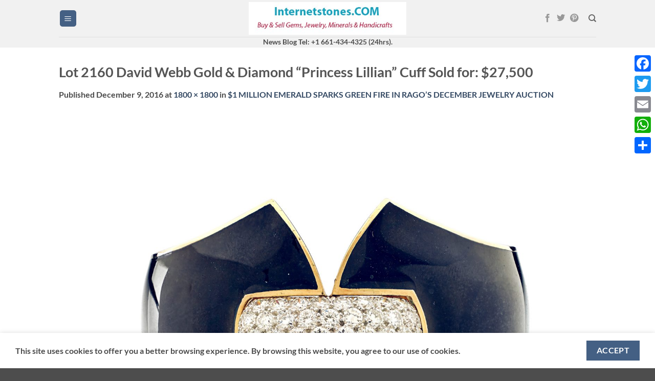

--- FILE ---
content_type: text/html; charset=UTF-8
request_url: https://news.internetstones.com/1-million-emerald-sparks-green-fire-in-ragos-december-jewelry-auction/attachment/2160
body_size: 14986
content:
<!DOCTYPE html>
<html lang="en-US" class="loading-site no-js">
<head>
	<meta charset="UTF-8" />
	<link rel="profile" href="http://gmpg.org/xfn/11" />
	<link rel="pingback" href="https://news.internetstones.com/xmlrpc.php" />

	<script defer src="data:text/javascript,%28function%28html%29%7Bhtml.className%20%3D%20html.className.replace%28%2F%5Cbno-js%5Cb%2F%2C%27js%27%29%7D%29%28document.documentElement%29%3B"></script>
<title>Lot 2160 David Webb Gold &#038; Diamond &#8220;Princess Lillian&#8221; Cuff Sold for: $27,500</title>
<style>.flying-press-lazy-bg{background-image:none!important;}</style>


<meta name='robots' content='max-image-preview:large' />

            <script data-no-defer="1" data-ezscrex="false" data-cfasync="false" data-pagespeed-no-defer data-cookieconsent="ignore" defer src="data:text/javascript,var%20ctPublicFunctions%20%3D%20%7B%22_ajax_nonce%22%3A%22db5129c88b%22%2C%22_rest_nonce%22%3A%22adb6318800%22%2C%22_ajax_url%22%3A%22%5C%2Fwp-admin%5C%2Fadmin-ajax.php%22%2C%22_rest_url%22%3A%22https%3A%5C%2F%5C%2Fnews.internetstones.com%5C%2Fwp-json%5C%2F%22%2C%22data__cookies_type%22%3A%22none%22%2C%22data__ajax_type%22%3A%22rest%22%2C%22data__bot_detector_enabled%22%3A%221%22%2C%22data__frontend_data_log_enabled%22%3A1%2C%22cookiePrefix%22%3A%22%22%2C%22wprocket_detected%22%3Afalse%2C%22host_url%22%3A%22news.internetstones.com%22%2C%22text__ee_click_to_select%22%3A%22Click%20to%20select%20the%20whole%20data%22%2C%22text__ee_original_email%22%3A%22The%20complete%20one%20is%22%2C%22text__ee_got_it%22%3A%22Got%20it%22%2C%22text__ee_blocked%22%3A%22Blocked%22%2C%22text__ee_cannot_connect%22%3A%22Cannot%20connect%22%2C%22text__ee_cannot_decode%22%3A%22Can%20not%20decode%20email.%20Unknown%20reason%22%2C%22text__ee_email_decoder%22%3A%22CleanTalk%20email%20decoder%22%2C%22text__ee_wait_for_decoding%22%3A%22The%20magic%20is%20on%20the%20way%21%22%2C%22text__ee_decoding_process%22%3A%22Please%20wait%20a%20few%20seconds%20while%20we%20decode%20the%20contact%20data.%22%7D"></script>
        
            <script data-no-defer="1" data-ezscrex="false" data-cfasync="false" data-pagespeed-no-defer data-cookieconsent="ignore" defer src="data:text/javascript,var%20ctPublic%20%3D%20%7B%22_ajax_nonce%22%3A%22db5129c88b%22%2C%22settings__forms__check_internal%22%3A%220%22%2C%22settings__forms__check_external%22%3A%220%22%2C%22settings__forms__force_protection%22%3A%220%22%2C%22settings__forms__search_test%22%3A%221%22%2C%22settings__forms__wc_add_to_cart%22%3A%220%22%2C%22settings__data__bot_detector_enabled%22%3A%221%22%2C%22settings__sfw__anti_crawler%22%3A%221%22%2C%22blog_home%22%3A%22https%3A%5C%2F%5C%2Fnews.internetstones.com%5C%2F%22%2C%22pixel__setting%22%3A%223%22%2C%22pixel__enabled%22%3Atrue%2C%22pixel__url%22%3Anull%2C%22data__email_check_before_post%22%3A%221%22%2C%22data__email_check_exist_post%22%3A%221%22%2C%22data__cookies_type%22%3A%22none%22%2C%22data__key_is_ok%22%3Atrue%2C%22data__visible_fields_required%22%3Atrue%2C%22wl_brandname%22%3A%22Anti-Spam%20by%20CleanTalk%22%2C%22wl_brandname_short%22%3A%22CleanTalk%22%2C%22ct_checkjs_key%22%3A%22a92dfecab0077b39061b94a2ab662079bd9aed97e3757ec8f04b2a9c2b044a39%22%2C%22emailEncoderPassKey%22%3A%22cd06b2db0321d56dcbfcd3ef9999b99d%22%2C%22bot_detector_forms_excluded%22%3A%22W10%3D%22%2C%22advancedCacheExists%22%3Atrue%2C%22varnishCacheExists%22%3Afalse%2C%22wc_ajax_add_to_cart%22%3Atrue%2C%22theRealPerson%22%3A%7B%22phrases%22%3A%7B%22trpHeading%22%3A%22The%20Real%20Person%20Badge%21%22%2C%22trpContent1%22%3A%22The%20commenter%20acts%20as%20a%20real%20person%20and%20verified%20as%20not%20a%20bot.%22%2C%22trpContent2%22%3A%22%20Anti-Spam%20by%20CleanTalk%22%2C%22trpContentLearnMore%22%3A%22Learn%20more%22%7D%2C%22trpContentLink%22%3A%22https%3A%5C%2F%5C%2Fcleantalk.org%5C%2Fhelp%5C%2Fthe-real-person%3Futm_id%3D%26amp%3Butm_term%3D%26amp%3Butm_source%3Dadmin_side%26amp%3Butm_medium%3Dtrp_badge%26amp%3Butm_content%3Dtrp_badge_link_click%26amp%3Butm_campaign%3Dapbct_links%22%2C%22imgPersonUrl%22%3A%22https%3A%5C%2F%5C%2Fnews.internetstones.com%5C%2Fwp-content%5C%2Fplugins%5C%2Fcleantalk-spam-protect%5C%2Fcss%5C%2Fimages%5C%2Freal_user.svg%22%2C%22imgShieldUrl%22%3A%22https%3A%5C%2F%5C%2Fnews.internetstones.com%5C%2Fwp-content%5C%2Fplugins%5C%2Fcleantalk-spam-protect%5C%2Fcss%5C%2Fimages%5C%2Fshield.svg%22%7D%7D"></script>
        <meta name="viewport" content="width=device-width, initial-scale=1" /><link rel='dns-prefetch' href='//static.addtoany.com' />
<link rel='dns-prefetch' href='//fd.cleantalk.org' />
<link rel='prefetch' href='https://news.internetstones.com/wp-content/themes/flatsome/assets/js/flatsome.js?ver=80419efe8fa5' />
<link rel='prefetch' href='https://news.internetstones.com/wp-content/themes/flatsome/assets/js/chunk.slider.js?ver=3.20.4' />
<link rel='prefetch' href='https://news.internetstones.com/wp-content/themes/flatsome/assets/js/chunk.popups.js?ver=3.20.4' />
<link rel='prefetch' href='https://news.internetstones.com/wp-content/themes/flatsome/assets/js/chunk.tooltips.js?ver=3.20.4' />
<link rel="alternate" type="application/rss+xml" title=" &raquo; Feed" href="https://news.internetstones.com/feed/" />
<link rel="alternate" type="application/rss+xml" title=" &raquo; Comments Feed" href="https://news.internetstones.com/comments/feed/" />
<link rel="alternate" type="application/rss+xml" title=" &raquo; Lot 2160 David Webb Gold &#038; Diamond &#8220;Princess Lillian&#8221; Cuff Sold for: $27,500 Comments Feed" href="https://news.internetstones.com/1-million-emerald-sparks-green-fire-in-ragos-december-jewelry-auction/attachment/2160/#main/feed/" />
<link rel="alternate" title="oEmbed (JSON)" type="application/json+oembed" href="https://news.internetstones.com/wp-json/oembed/1.0/embed?url=https%3A%2F%2Fnews.internetstones.com%2F1-million-emerald-sparks-green-fire-in-ragos-december-jewelry-auction%2Fattachment%2F2160%2F%23main" />
<link rel="alternate" title="oEmbed (XML)" type="text/xml+oembed" href="https://news.internetstones.com/wp-json/oembed/1.0/embed?url=https%3A%2F%2Fnews.internetstones.com%2F1-million-emerald-sparks-green-fire-in-ragos-december-jewelry-auction%2Fattachment%2F2160%2F%23main&#038;format=xml" />
<style id='wp-img-auto-sizes-contain-inline-css' type='text/css'>img:is([sizes=auto i],[sizes^="auto," i]){contain-intrinsic-size:3000px 1500px}
/*# sourceURL=wp-img-auto-sizes-contain-inline-css */</style>
<link rel='stylesheet' id='me-spr-block-styles-css' href='https://news.internetstones.com/wp-content/cache/flying-press/c895bd4ca295.block-styles.min.css' type='text/css' media='all' />
<link rel='stylesheet' id='cleantalk-public-css-css' href='https://news.internetstones.com/wp-content/cache/flying-press/0806ffb19d57.cleantalk-public.min.css' type='text/css' media='all' />
<link rel='stylesheet' id='cleantalk-email-decoder-css-css' href='https://news.internetstones.com/wp-content/cache/flying-press/b976cae9f7c1.cleantalk-email-decoder.min.css' type='text/css' media='all' />
<link rel='stylesheet' id='cleantalk-trp-css-css' href='https://news.internetstones.com/wp-content/cache/flying-press/be2ee9ec7d67.cleantalk-trp.min.css' type='text/css' media='all' />
<link rel='stylesheet' id='ppress-frontend-css' href='https://news.internetstones.com/wp-content/cache/flying-press/49c9f33c5809.frontend.min.css' type='text/css' media='all' />
<link rel='stylesheet' id='ppress-flatpickr-css' href='https://news.internetstones.com/wp-content/cache/flying-press/4e142af26c8a.flatpickr.min.css' type='text/css' media='all' />
<link rel='stylesheet' id='ppress-select2-css' href='https://news.internetstones.com/wp-content/cache/flying-press/bc523f920a65.select2.min.css' type='text/css' media='all' />
<link rel='stylesheet' id='addtoany-css' href='https://news.internetstones.com/wp-content/cache/flying-press/2a489d28e2fc.addtoany.min.css' type='text/css' media='all' />
<style id='addtoany-inline-css' type='text/css'>@media screen and (max-width:980px){
.a2a_floating_style.a2a_vertical_style{display:none;}
}
/*# sourceURL=addtoany-inline-css */</style>
<link rel='stylesheet' id='flatsome-main-css' href='https://news.internetstones.com/wp-content/cache/flying-press/bffede086855.flatsome.css' type='text/css' media='all' />
<style id='flatsome-main-inline-css' type='text/css'>@font-face{font-display:swap;
				font-family: "fl-icons";
				
				src: url(https://news.internetstones.com/wp-content/themes/flatsome/assets/css/icons/fl-icons.eot?v=3.20.4);
				src:
					url(https://news.internetstones.com/wp-content/themes/flatsome/assets/css/icons/fl-icons.eot#iefix?v=3.20.4) format("embedded-opentype"),
					url(https://news.internetstones.com/wp-content/themes/flatsome/assets/css/icons/fl-icons.woff2?v=3.20.4) format("woff2"),
					url(https://news.internetstones.com/wp-content/themes/flatsome/assets/css/icons/fl-icons.ttf?v=3.20.4) format("truetype"),
					url(https://news.internetstones.com/wp-content/themes/flatsome/assets/css/icons/fl-icons.woff?v=3.20.4) format("woff"),
					url(https://news.internetstones.com/wp-content/themes/flatsome/assets/css/icons/fl-icons.svg?v=3.20.4#fl-icons) format("svg");
			}
/*# sourceURL=flatsome-main-inline-css */</style>
<script type="text/javascript" id="addtoany-core-js-before" defer src="data:text/javascript,%2F%2A%20%3C%21%5BCDATA%5B%20%2A%2F%0Awindow.a2a_config%3Dwindow.a2a_config%7C%7C%7B%7D%3Ba2a_config.callbacks%3D%5B%5D%3Ba2a_config.overlays%3D%5B%5D%3Ba2a_config.templates%3D%7B%7D%3B%0A%0A%2F%2F%23%20sourceURL%3Daddtoany-core-js-before%0A%2F%2A%20%5D%5D%3E%20%2A%2F"></script>
<script type="text/javascript" defer src="https://static.addtoany.com/menu/page.js" id="addtoany-core-js"></script>
<script type="text/javascript" src="https://news.internetstones.com/wp-includes/js/jquery/jquery.min.js?ver=826eb77e86b0" id="jquery-core-js" defer></script>
<script type="text/javascript" defer src="https://news.internetstones.com/wp-content/plugins/add-to-any/addtoany.min.js?ver=5ef26b5e47e6" id="addtoany-jquery-js"></script>
<script type="text/javascript" src="https://news.internetstones.com/wp-content/plugins/cleantalk-spam-protect/js/apbct-public-bundle.min.js?ver=4d5b513da854" id="apbct-public-bundle.min-js-js" defer></script>
<script type="text/javascript" src="https://fd.cleantalk.org/ct-bot-detector-wrapper.js?ver=6.70.1" id="ct_bot_detector-js" defer data-wp-strategy="defer"></script>
<script type="text/javascript" src="https://news.internetstones.com/wp-content/plugins/wp-user-avatar/assets/flatpickr/flatpickr.min.js?ver=2aa17a2de857" id="ppress-flatpickr-js" defer></script>
<script type="text/javascript" src="https://news.internetstones.com/wp-content/plugins/wp-user-avatar/assets/select2/select2.min.js?ver=0f64f3a3a0c6" id="ppress-select2-js" defer></script>
<link rel="https://api.w.org/" href="https://news.internetstones.com/wp-json/" /><link rel="alternate" title="JSON" type="application/json" href="https://news.internetstones.com/wp-json/wp/v2/media/5710" /><link rel="EditURI" type="application/rsd+xml" title="RSD" href="https://news.internetstones.com/xmlrpc.php?rsd" />
<meta name="generator" content="WordPress 6.9" />
<link rel="canonical" href="https://news.internetstones.com/1-million-emerald-sparks-green-fire-in-ragos-december-jewelry-auction/attachment/2160/#main" />
<link rel='shortlink' href='https://news.internetstones.com/?p=5710' />
<script defer src="data:text/javascript,Link%3A%20%3Chttps%3A%2F%2Finternetstones.com%2Fnews%2Fwp-content%2Fcache%2Fautoptimize%2Fcss%2Fautoptimize_e86b840d438aa37bb20633c3c42b2b6a.css%3E%3B%20rel%3D%22preconnect%22"></script>

<script custom-element="amp-auto-ads"
        src="https://cdn.ampproject.org/v0/amp-auto-ads-0.1.js" defer></script>
<link rel="icon" href="https://d2nqgo917py34o.cloudfront.net/wp-content/uploads/2020/08/24071750/cropped-favicon-new-32x32.jpg" sizes="32x32" />
<link rel="icon" href="https://d2nqgo917py34o.cloudfront.net/wp-content/uploads/2020/08/24071750/cropped-favicon-new-192x192.jpg" sizes="192x192" />
<link rel="apple-touch-icon" href="https://d2nqgo917py34o.cloudfront.net/wp-content/uploads/2020/08/24071750/cropped-favicon-new-180x180.jpg" />
<meta name="msapplication-TileImage" content="https://d2nqgo917py34o.cloudfront.net/wp-content/uploads/2020/08/24071750/cropped-favicon-new-270x270.jpg" />
<style id="custom-css" type="text/css">:root {--primary-color: #446084;--fs-color-primary: #446084;--fs-color-secondary: #C05530;--fs-color-success: #627D47;--fs-color-alert: #b20000;--fs-color-base: #4a4a4a;--fs-experimental-link-color: #334862;--fs-experimental-link-color-hover: #111;}.tooltipster-base {--tooltip-color: #fff;--tooltip-bg-color: #000;}.off-canvas-right .mfp-content, .off-canvas-left .mfp-content {--drawer-width: 300px;}.header-main{height: 72px}#logo img{max-height: 72px}#logo{width:308px;}.header-bottom{min-height: 10px}.header-top{min-height: 20px}.transparent .header-main{height: 30px}.transparent #logo img{max-height: 30px}.has-transparent + .page-title:first-of-type,.has-transparent + #main > .page-title,.has-transparent + #main > div > .page-title,.has-transparent + #main .page-header-wrapper:first-of-type .page-title{padding-top: 80px;}.header.show-on-scroll,.stuck .header-main{height:70px!important}.stuck #logo img{max-height: 70px!important}.header-bg-color {background-color: rgba(240,240,240,0.9)}.header-bottom {background-color: #f1f1f1}@media (max-width: 549px) {.header-main{height: 70px}#logo img{max-height: 70px}}body{font-family: Lato, sans-serif;}body {font-weight: 400;font-style: normal;}.nav > li > a {font-family: Lato, sans-serif;}.mobile-sidebar-levels-2 .nav > li > ul > li > a {font-family: Lato, sans-serif;}.nav > li > a,.mobile-sidebar-levels-2 .nav > li > ul > li > a {font-weight: 700;font-style: normal;}h1,h2,h3,h4,h5,h6,.heading-font, .off-canvas-center .nav-sidebar.nav-vertical > li > a{font-family: Lato, sans-serif;}h1,h2,h3,h4,h5,h6,.heading-font,.banner h1,.banner h2 {font-weight: 700;font-style: normal;}.alt-font{font-family: "Dancing Script", sans-serif;}.alt-font {font-weight: 400!important;font-style: normal!important;}.nav-vertical-fly-out > li + li {border-top-width: 1px; border-top-style: solid;}/* Custom CSS */.header-cart {display: none;}.label-new.menu-item > a:after{content:"New";}.label-hot.menu-item > a:after{content:"Hot";}.label-sale.menu-item > a:after{content:"Sale";}.label-popular.menu-item > a:after{content:"Popular";}</style><style id="kirki-inline-styles">/* latin-ext */
@font-face{font-display:swap;
  font-family: 'Lato';
  font-style: normal;
  font-weight: 700;
  
  src: url(https://news.internetstones.com/wp-content/fonts/lato/S6u9w4BMUTPHh6UVSwaPGR_p.woff2) format('woff2');
  unicode-range: U+0100-02BA, U+02BD-02C5, U+02C7-02CC, U+02CE-02D7, U+02DD-02FF, U+0304, U+0308, U+0329, U+1D00-1DBF, U+1E00-1E9F, U+1EF2-1EFF, U+2020, U+20A0-20AB, U+20AD-20C0, U+2113, U+2C60-2C7F, U+A720-A7FF;
}
/* latin */
@font-face{font-display:swap;
  font-family: 'Lato';
  font-style: normal;
  font-weight: 700;
  
  src: url(https://news.internetstones.com/wp-content/fonts/lato/S6u9w4BMUTPHh6UVSwiPGQ.woff2) format('woff2');
  unicode-range: U+0000-00FF, U+0131, U+0152-0153, U+02BB-02BC, U+02C6, U+02DA, U+02DC, U+0304, U+0308, U+0329, U+2000-206F, U+20AC, U+2122, U+2191, U+2193, U+2212, U+2215, U+FEFF, U+FFFD;
}/* vietnamese */
@font-face{font-display:swap;
  font-family: 'Dancing Script';
  font-style: normal;
  font-weight: 400;
  
  src: url(https://news.internetstones.com/wp-content/fonts/dancing-script/If2cXTr6YS-zF4S-kcSWSVi_sxjsohD9F50Ruu7BMSo3Rep8ltA.woff2) format('woff2');
  unicode-range: U+0102-0103, U+0110-0111, U+0128-0129, U+0168-0169, U+01A0-01A1, U+01AF-01B0, U+0300-0301, U+0303-0304, U+0308-0309, U+0323, U+0329, U+1EA0-1EF9, U+20AB;
}
/* latin-ext */
@font-face{font-display:swap;
  font-family: 'Dancing Script';
  font-style: normal;
  font-weight: 400;
  
  src: url(https://news.internetstones.com/wp-content/fonts/dancing-script/If2cXTr6YS-zF4S-kcSWSVi_sxjsohD9F50Ruu7BMSo3ROp8ltA.woff2) format('woff2');
  unicode-range: U+0100-02BA, U+02BD-02C5, U+02C7-02CC, U+02CE-02D7, U+02DD-02FF, U+0304, U+0308, U+0329, U+1D00-1DBF, U+1E00-1E9F, U+1EF2-1EFF, U+2020, U+20A0-20AB, U+20AD-20C0, U+2113, U+2C60-2C7F, U+A720-A7FF;
}
/* latin */
@font-face{font-display:swap;
  font-family: 'Dancing Script';
  font-style: normal;
  font-weight: 400;
  
  src: url(https://news.internetstones.com/wp-content/fonts/dancing-script/If2cXTr6YS-zF4S-kcSWSVi_sxjsohD9F50Ruu7BMSo3Sup8.woff2) format('woff2');
  unicode-range: U+0000-00FF, U+0131, U+0152-0153, U+02BB-02BC, U+02C6, U+02DA, U+02DC, U+0304, U+0308, U+0329, U+2000-206F, U+20AC, U+2122, U+2191, U+2193, U+2212, U+2215, U+FEFF, U+FFFD;
}</style><style id='global-styles-inline-css' type='text/css'>:root{--wp--preset--aspect-ratio--square: 1;--wp--preset--aspect-ratio--4-3: 4/3;--wp--preset--aspect-ratio--3-4: 3/4;--wp--preset--aspect-ratio--3-2: 3/2;--wp--preset--aspect-ratio--2-3: 2/3;--wp--preset--aspect-ratio--16-9: 16/9;--wp--preset--aspect-ratio--9-16: 9/16;--wp--preset--color--black: #000000;--wp--preset--color--cyan-bluish-gray: #abb8c3;--wp--preset--color--white: #ffffff;--wp--preset--color--pale-pink: #f78da7;--wp--preset--color--vivid-red: #cf2e2e;--wp--preset--color--luminous-vivid-orange: #ff6900;--wp--preset--color--luminous-vivid-amber: #fcb900;--wp--preset--color--light-green-cyan: #7bdcb5;--wp--preset--color--vivid-green-cyan: #00d084;--wp--preset--color--pale-cyan-blue: #8ed1fc;--wp--preset--color--vivid-cyan-blue: #0693e3;--wp--preset--color--vivid-purple: #9b51e0;--wp--preset--color--primary: #446084;--wp--preset--color--secondary: #C05530;--wp--preset--color--success: #627D47;--wp--preset--color--alert: #b20000;--wp--preset--gradient--vivid-cyan-blue-to-vivid-purple: linear-gradient(135deg,rgb(6,147,227) 0%,rgb(155,81,224) 100%);--wp--preset--gradient--light-green-cyan-to-vivid-green-cyan: linear-gradient(135deg,rgb(122,220,180) 0%,rgb(0,208,130) 100%);--wp--preset--gradient--luminous-vivid-amber-to-luminous-vivid-orange: linear-gradient(135deg,rgb(252,185,0) 0%,rgb(255,105,0) 100%);--wp--preset--gradient--luminous-vivid-orange-to-vivid-red: linear-gradient(135deg,rgb(255,105,0) 0%,rgb(207,46,46) 100%);--wp--preset--gradient--very-light-gray-to-cyan-bluish-gray: linear-gradient(135deg,rgb(238,238,238) 0%,rgb(169,184,195) 100%);--wp--preset--gradient--cool-to-warm-spectrum: linear-gradient(135deg,rgb(74,234,220) 0%,rgb(151,120,209) 20%,rgb(207,42,186) 40%,rgb(238,44,130) 60%,rgb(251,105,98) 80%,rgb(254,248,76) 100%);--wp--preset--gradient--blush-light-purple: linear-gradient(135deg,rgb(255,206,236) 0%,rgb(152,150,240) 100%);--wp--preset--gradient--blush-bordeaux: linear-gradient(135deg,rgb(254,205,165) 0%,rgb(254,45,45) 50%,rgb(107,0,62) 100%);--wp--preset--gradient--luminous-dusk: linear-gradient(135deg,rgb(255,203,112) 0%,rgb(199,81,192) 50%,rgb(65,88,208) 100%);--wp--preset--gradient--pale-ocean: linear-gradient(135deg,rgb(255,245,203) 0%,rgb(182,227,212) 50%,rgb(51,167,181) 100%);--wp--preset--gradient--electric-grass: linear-gradient(135deg,rgb(202,248,128) 0%,rgb(113,206,126) 100%);--wp--preset--gradient--midnight: linear-gradient(135deg,rgb(2,3,129) 0%,rgb(40,116,252) 100%);--wp--preset--font-size--small: 13px;--wp--preset--font-size--medium: 20px;--wp--preset--font-size--large: 36px;--wp--preset--font-size--x-large: 42px;--wp--preset--spacing--20: 0.44rem;--wp--preset--spacing--30: 0.67rem;--wp--preset--spacing--40: 1rem;--wp--preset--spacing--50: 1.5rem;--wp--preset--spacing--60: 2.25rem;--wp--preset--spacing--70: 3.38rem;--wp--preset--spacing--80: 5.06rem;--wp--preset--shadow--natural: 6px 6px 9px rgba(0, 0, 0, 0.2);--wp--preset--shadow--deep: 12px 12px 50px rgba(0, 0, 0, 0.4);--wp--preset--shadow--sharp: 6px 6px 0px rgba(0, 0, 0, 0.2);--wp--preset--shadow--outlined: 6px 6px 0px -3px rgb(255, 255, 255), 6px 6px rgb(0, 0, 0);--wp--preset--shadow--crisp: 6px 6px 0px rgb(0, 0, 0);}:where(body) { margin: 0; }.wp-site-blocks > .alignleft { float: left; margin-right: 2em; }.wp-site-blocks > .alignright { float: right; margin-left: 2em; }.wp-site-blocks > .aligncenter { justify-content: center; margin-left: auto; margin-right: auto; }:where(.is-layout-flex){gap: 0.5em;}:where(.is-layout-grid){gap: 0.5em;}.is-layout-flow > .alignleft{float: left;margin-inline-start: 0;margin-inline-end: 2em;}.is-layout-flow > .alignright{float: right;margin-inline-start: 2em;margin-inline-end: 0;}.is-layout-flow > .aligncenter{margin-left: auto !important;margin-right: auto !important;}.is-layout-constrained > .alignleft{float: left;margin-inline-start: 0;margin-inline-end: 2em;}.is-layout-constrained > .alignright{float: right;margin-inline-start: 2em;margin-inline-end: 0;}.is-layout-constrained > .aligncenter{margin-left: auto !important;margin-right: auto !important;}.is-layout-constrained > :where(:not(.alignleft):not(.alignright):not(.alignfull)){margin-left: auto !important;margin-right: auto !important;}body .is-layout-flex{display: flex;}.is-layout-flex{flex-wrap: wrap;align-items: center;}.is-layout-flex > :is(*, div){margin: 0;}body .is-layout-grid{display: grid;}.is-layout-grid > :is(*, div){margin: 0;}body{padding-top: 0px;padding-right: 0px;padding-bottom: 0px;padding-left: 0px;}a:where(:not(.wp-element-button)){text-decoration: none;}:root :where(.wp-element-button, .wp-block-button__link){background-color: #32373c;border-width: 0;color: #fff;font-family: inherit;font-size: inherit;font-style: inherit;font-weight: inherit;letter-spacing: inherit;line-height: inherit;padding-top: calc(0.667em + 2px);padding-right: calc(1.333em + 2px);padding-bottom: calc(0.667em + 2px);padding-left: calc(1.333em + 2px);text-decoration: none;text-transform: inherit;}.has-black-color{color: var(--wp--preset--color--black) !important;}.has-cyan-bluish-gray-color{color: var(--wp--preset--color--cyan-bluish-gray) !important;}.has-white-color{color: var(--wp--preset--color--white) !important;}.has-pale-pink-color{color: var(--wp--preset--color--pale-pink) !important;}.has-vivid-red-color{color: var(--wp--preset--color--vivid-red) !important;}.has-luminous-vivid-orange-color{color: var(--wp--preset--color--luminous-vivid-orange) !important;}.has-luminous-vivid-amber-color{color: var(--wp--preset--color--luminous-vivid-amber) !important;}.has-light-green-cyan-color{color: var(--wp--preset--color--light-green-cyan) !important;}.has-vivid-green-cyan-color{color: var(--wp--preset--color--vivid-green-cyan) !important;}.has-pale-cyan-blue-color{color: var(--wp--preset--color--pale-cyan-blue) !important;}.has-vivid-cyan-blue-color{color: var(--wp--preset--color--vivid-cyan-blue) !important;}.has-vivid-purple-color{color: var(--wp--preset--color--vivid-purple) !important;}.has-primary-color{color: var(--wp--preset--color--primary) !important;}.has-secondary-color{color: var(--wp--preset--color--secondary) !important;}.has-success-color{color: var(--wp--preset--color--success) !important;}.has-alert-color{color: var(--wp--preset--color--alert) !important;}.has-black-background-color{background-color: var(--wp--preset--color--black) !important;}.has-cyan-bluish-gray-background-color{background-color: var(--wp--preset--color--cyan-bluish-gray) !important;}.has-white-background-color{background-color: var(--wp--preset--color--white) !important;}.has-pale-pink-background-color{background-color: var(--wp--preset--color--pale-pink) !important;}.has-vivid-red-background-color{background-color: var(--wp--preset--color--vivid-red) !important;}.has-luminous-vivid-orange-background-color{background-color: var(--wp--preset--color--luminous-vivid-orange) !important;}.has-luminous-vivid-amber-background-color{background-color: var(--wp--preset--color--luminous-vivid-amber) !important;}.has-light-green-cyan-background-color{background-color: var(--wp--preset--color--light-green-cyan) !important;}.has-vivid-green-cyan-background-color{background-color: var(--wp--preset--color--vivid-green-cyan) !important;}.has-pale-cyan-blue-background-color{background-color: var(--wp--preset--color--pale-cyan-blue) !important;}.has-vivid-cyan-blue-background-color{background-color: var(--wp--preset--color--vivid-cyan-blue) !important;}.has-vivid-purple-background-color{background-color: var(--wp--preset--color--vivid-purple) !important;}.has-primary-background-color{background-color: var(--wp--preset--color--primary) !important;}.has-secondary-background-color{background-color: var(--wp--preset--color--secondary) !important;}.has-success-background-color{background-color: var(--wp--preset--color--success) !important;}.has-alert-background-color{background-color: var(--wp--preset--color--alert) !important;}.has-black-border-color{border-color: var(--wp--preset--color--black) !important;}.has-cyan-bluish-gray-border-color{border-color: var(--wp--preset--color--cyan-bluish-gray) !important;}.has-white-border-color{border-color: var(--wp--preset--color--white) !important;}.has-pale-pink-border-color{border-color: var(--wp--preset--color--pale-pink) !important;}.has-vivid-red-border-color{border-color: var(--wp--preset--color--vivid-red) !important;}.has-luminous-vivid-orange-border-color{border-color: var(--wp--preset--color--luminous-vivid-orange) !important;}.has-luminous-vivid-amber-border-color{border-color: var(--wp--preset--color--luminous-vivid-amber) !important;}.has-light-green-cyan-border-color{border-color: var(--wp--preset--color--light-green-cyan) !important;}.has-vivid-green-cyan-border-color{border-color: var(--wp--preset--color--vivid-green-cyan) !important;}.has-pale-cyan-blue-border-color{border-color: var(--wp--preset--color--pale-cyan-blue) !important;}.has-vivid-cyan-blue-border-color{border-color: var(--wp--preset--color--vivid-cyan-blue) !important;}.has-vivid-purple-border-color{border-color: var(--wp--preset--color--vivid-purple) !important;}.has-primary-border-color{border-color: var(--wp--preset--color--primary) !important;}.has-secondary-border-color{border-color: var(--wp--preset--color--secondary) !important;}.has-success-border-color{border-color: var(--wp--preset--color--success) !important;}.has-alert-border-color{border-color: var(--wp--preset--color--alert) !important;}.has-vivid-cyan-blue-to-vivid-purple-gradient-background{background: var(--wp--preset--gradient--vivid-cyan-blue-to-vivid-purple) !important;}.has-light-green-cyan-to-vivid-green-cyan-gradient-background{background: var(--wp--preset--gradient--light-green-cyan-to-vivid-green-cyan) !important;}.has-luminous-vivid-amber-to-luminous-vivid-orange-gradient-background{background: var(--wp--preset--gradient--luminous-vivid-amber-to-luminous-vivid-orange) !important;}.has-luminous-vivid-orange-to-vivid-red-gradient-background{background: var(--wp--preset--gradient--luminous-vivid-orange-to-vivid-red) !important;}.has-very-light-gray-to-cyan-bluish-gray-gradient-background{background: var(--wp--preset--gradient--very-light-gray-to-cyan-bluish-gray) !important;}.has-cool-to-warm-spectrum-gradient-background{background: var(--wp--preset--gradient--cool-to-warm-spectrum) !important;}.has-blush-light-purple-gradient-background{background: var(--wp--preset--gradient--blush-light-purple) !important;}.has-blush-bordeaux-gradient-background{background: var(--wp--preset--gradient--blush-bordeaux) !important;}.has-luminous-dusk-gradient-background{background: var(--wp--preset--gradient--luminous-dusk) !important;}.has-pale-ocean-gradient-background{background: var(--wp--preset--gradient--pale-ocean) !important;}.has-electric-grass-gradient-background{background: var(--wp--preset--gradient--electric-grass) !important;}.has-midnight-gradient-background{background: var(--wp--preset--gradient--midnight) !important;}.has-small-font-size{font-size: var(--wp--preset--font-size--small) !important;}.has-medium-font-size{font-size: var(--wp--preset--font-size--medium) !important;}.has-large-font-size{font-size: var(--wp--preset--font-size--large) !important;}.has-x-large-font-size{font-size: var(--wp--preset--font-size--x-large) !important;}
/*# sourceURL=global-styles-inline-css */</style>
<script type="speculationrules">{"prefetch":[{"source":"document","where":{"and":[{"href_matches":"\/*"},{"not":{"href_matches":["\/*.php","\/wp-(admin|includes|content|login|signup|json)(.*)?","\/*\\?(.+)","\/(cart|checkout|logout)(.*)?"]}}]},"eagerness":"moderate"}]}</script></head>

<body class="attachment wp-singular attachment-template-default single single-attachment postid-5710 attachmentid-5710 attachment-jpeg wp-custom-logo wp-theme-flatsome wp-child-theme-flatsome-child full-width lightbox nav-dropdown-has-arrow nav-dropdown-has-shadow nav-dropdown-has-border">

<amp-auto-ads type="adsense"
        data-ad-client="ca-pub-7229261828749113">
</amp-auto-ads>
<a class="skip-link screen-reader-text" href="#main">Skip to content</a>

<div id="wrapper">

	
	<header id="header" class="header has-sticky sticky-jump">
		<div class="header-wrapper">
			<div id="masthead" class="header-main show-logo-center">
      <div class="header-inner flex-row container logo-center medium-logo-center" role="navigation">

          <!-- Logo -->
          <div id="logo" class="flex-col logo">
            
<!-- Header logo -->
<a href="https://news.internetstones.com/" title="Internet Stones.COM Network. 24HRS Tel/Fax: +1 661-434-4325" rel="home">
		<img width="1020" height="1020" src="https://d2nqgo917py34o.cloudfront.net/wp-content/uploads/2016/12/09081508/2160-1024x1024.jpg" class="header-logo-sticky" alt="" loading="lazy" fetchpriority="low"/><img width="400" height="84" src="https://d2nqgo917py34o.cloudfront.net/wp-content/uploads/2021/04/30063859/Untitled-1.jpg" class="header_logo header-logo" alt="" loading="lazy" fetchpriority="low"/><img  width="1020" height="1020" src="https://d2nqgo917py34o.cloudfront.net/wp-content/uploads/2016/12/09081508/2160-1024x1024.jpg" class="header-logo-dark" alt="" loading="lazy" fetchpriority="low"/></a>
          </div>

          <!-- Mobile Left Elements -->
          <div class="flex-col show-for-medium flex-left">
            <ul class="mobile-nav nav nav-left ">
              <li class="nav-icon has-icon">
	<div class="header-button">		<a href="#" class="icon primary button round is-small" data-open="#main-menu" data-pos="left" data-bg="main-menu-overlay" role="button" aria-label="Menu" aria-controls="main-menu" aria-expanded="false" aria-haspopup="dialog" data-flatsome-role-button>
			<i class="icon-menu" aria-hidden="true"></i>					</a>
	 </div> </li>
            </ul>
          </div>

          <!-- Left Elements -->
          <div class="flex-col hide-for-medium flex-left
            ">
            <ul class="header-nav header-nav-main nav nav-left  nav-uppercase" >
              <li class="nav-icon has-icon">
	<div class="header-button">		<a href="#" class="icon primary button round is-small" data-open="#main-menu" data-pos="left" data-bg="main-menu-overlay" role="button" aria-label="Menu" aria-controls="main-menu" aria-expanded="false" aria-haspopup="dialog" data-flatsome-role-button>
			<i class="icon-menu" aria-hidden="true"></i>					</a>
	 </div> </li>
            </ul>
          </div>

          <!-- Right Elements -->
          <div class="flex-col hide-for-medium flex-right">
            <ul class="header-nav header-nav-main nav nav-right  nav-uppercase">
              <li class="html header-social-icons ml-0">
	<div class="social-icons follow-icons" ><a href="https://www.facebook.com/internetstones/" target="_blank" data-label="Facebook" class="icon plain tooltip facebook" title="Follow on Facebook" aria-label="Follow on Facebook" rel="noopener nofollow"><i class="icon-facebook" aria-hidden="true"></i></a><a href="https://twitter.com/internetstones" data-label="Twitter" target="_blank" class="icon plain tooltip twitter" title="Follow on Twitter" aria-label="Follow on Twitter" rel="noopener nofollow"><i class="icon-twitter" aria-hidden="true"></i></a><a href="https://www.pinterest.com/drshihaan/" data-label="Pinterest" target="_blank" class="icon plain tooltip pinterest" title="Follow on Pinterest" aria-label="Follow on Pinterest" rel="noopener nofollow"><i class="icon-pinterest" aria-hidden="true"></i></a></div></li>
<li class="header-search header-search-dropdown has-icon has-dropdown menu-item-has-children">
		<a href="#" aria-label="Search" aria-haspopup="true" aria-expanded="false" aria-controls="ux-search-dropdown" class="nav-top-link is-small"><i class="icon-search" aria-hidden="true"></i></a>
		<ul id="ux-search-dropdown" class="nav-dropdown nav-dropdown-default">
	 	<li class="header-search-form search-form html relative has-icon">
	<div class="header-search-form-wrapper">
		<div class="searchform-wrapper ux-search-box relative is-normal"><form apbct-form-sign="native_search" method="get" class="searchform" action="https://news.internetstones.com/" role="search">
		<div class="flex-row relative">
			<div class="flex-col flex-grow">
	   	   <input type="search" class="search-field mb-0" name="s" value="" id="s" placeholder="Search&hellip;" />
			</div>
			<div class="flex-col">
				<button type="submit" class="ux-search-submit submit-button secondary button icon mb-0" aria-label="Submit">
					<i class="icon-search" aria-hidden="true"></i>				</button>
			</div>
		</div>
    <div class="live-search-results text-left z-top"></div>
<input
                    class="apbct_special_field apbct_email_id__search_form"
                    name="apbct__email_id__search_form"
                    aria-label="apbct__label_id__search_form"
                    type="text" size="30" maxlength="200" autocomplete="off"
                    value=""
                /><input
                   id="apbct_submit_id__search_form" 
                   class="apbct_special_field apbct__email_id__search_form"
                   name="apbct__label_id__search_form"
                   aria-label="apbct_submit_name__search_form"
                   type="submit"
                   size="30"
                   maxlength="200"
                   value="28930"
               /></form>
</div>	</div>
</li>
	</ul>
</li>
            </ul>
          </div>

          <!-- Mobile Right Elements -->
          <div class="flex-col show-for-medium flex-right">
            <ul class="mobile-nav nav nav-right ">
              <li class="header-search header-search-dropdown has-icon has-dropdown menu-item-has-children">
		<a href="#" aria-label="Search" aria-haspopup="true" aria-expanded="false" aria-controls="ux-search-dropdown" class="nav-top-link is-small"><i class="icon-search" aria-hidden="true"></i></a>
		<ul id="ux-search-dropdown" class="nav-dropdown nav-dropdown-default">
	 	<li class="header-search-form search-form html relative has-icon">
	<div class="header-search-form-wrapper">
		<div class="searchform-wrapper ux-search-box relative is-normal"><form apbct-form-sign="native_search" method="get" class="searchform" action="https://news.internetstones.com/" role="search">
		<div class="flex-row relative">
			<div class="flex-col flex-grow">
	   	   <input type="search" class="search-field mb-0" name="s" value="" id="s" placeholder="Search&hellip;" />
			</div>
			<div class="flex-col">
				<button type="submit" class="ux-search-submit submit-button secondary button icon mb-0" aria-label="Submit">
					<i class="icon-search" aria-hidden="true"></i>				</button>
			</div>
		</div>
    <div class="live-search-results text-left z-top"></div>
<input
                    class="apbct_special_field apbct_email_id__search_form"
                    name="apbct__email_id__search_form"
                    aria-label="apbct__label_id__search_form"
                    type="text" size="30" maxlength="200" autocomplete="off"
                    value=""
                /><input
                   id="apbct_submit_id__search_form" 
                   class="apbct_special_field apbct__email_id__search_form"
                   name="apbct__label_id__search_form"
                   aria-label="apbct_submit_name__search_form"
                   type="submit"
                   size="30"
                   maxlength="200"
                   value="7448"
               /></form>
</div>	</div>
</li>
	</ul>
</li>
            </ul>
          </div>

      </div>

            <div class="container"><div class="top-divider full-width"></div></div>
      </div>
<div id="wide-nav" class="header-bottom wide-nav flex-has-center">
    <div class="flex-row container">

            
                        <div class="flex-col hide-for-medium flex-center">
                <ul class="nav header-nav header-bottom-nav nav-center  nav-uppercase">
                    <li class="html custom html_topbar_left">News Blog Tel: +1 661-434-4325 (24hrs). </li>                </ul>
            </div>
            
            
                          <div class="flex-col show-for-medium flex-grow">
                  <ul class="nav header-bottom-nav nav-center mobile-nav  nav-uppercase">
                      <li class="html custom html_topbar_right">Tel: +1 661-434-4325 (24hrs). </li>                  </ul>
              </div>
            
    </div>
</div>

<div class="header-bg-container fill"><div class="header-bg-image fill"></div><div class="header-bg-color fill"></div></div>		</div>
	</header>

	
	<main id="main" class="">

	<div id="primary" class="content-area image-attachment page-wrapper">
		<div id="content" class="site-content" role="main">
			<div class="row">
				<div class="large-12 columns">

				
					<article id="post-5710" class="post-5710 attachment type-attachment status-inherit hentry">
						<header class="entry-header">
							<h1 class="entry-title">Lot 2160 David Webb Gold &#038; Diamond &#8220;Princess Lillian&#8221; Cuff Sold for: $27,500</h1>

							<div class="entry-meta">
								Published <span class="entry-date"><time class="entry-date" datetime="2016-12-09T08:15:04+05:00">December 9, 2016</time></span> at <a href="https://d2nqgo917py34o.cloudfront.net/wp-content/uploads/2016/12/09081508/2160.jpg" title="Link to full-size image">1800 &times; 1800</a> in <a href="https://news.internetstones.com/1-million-emerald-sparks-green-fire-in-ragos-december-jewelry-auction/" title="Return to $1 MILLION EMERALD SPARKS GREEN FIRE IN RAGO&#8217;S DECEMBER JEWELRY AUCTION" rel="gallery">$1 MILLION EMERALD SPARKS GREEN FIRE IN RAGO&#8217;S DECEMBER JEWELRY AUCTION</a>															</div>
						</header>

						<div class="entry-content">

							<div class="entry-attachment">
								<div class="attachment">
									
									<a href="https://news.internetstones.com/1-million-emerald-sparks-green-fire-in-ragos-december-jewelry-auction/attachment/2178/#main" title="Lot 2160 David Webb Gold &#038; Diamond &#8220;Princess Lillian&#8221; Cuff Sold for: $27,500" rel="attachment"><img width="1200" height="1200" src="https://d2nqgo917py34o.cloudfront.net/wp-content/uploads/2016/12/09081508/2160-1536x1536.jpg" class="attachment-1200x1200 size-1200x1200" alt="Lot 2160 David Webb Gold &amp; Diamond &quot;Princess Lillian&quot; Cuff Sold for: $27,500" decoding="async" fetchpriority="low" srcset="https://d2nqgo917py34o.cloudfront.net/wp-content/uploads/2016/12/09081508/2160-1536x1536.jpg 1536w, https://d2nqgo917py34o.cloudfront.net/wp-content/uploads/2016/12/09081508/2160-300x300.jpg 300w, https://d2nqgo917py34o.cloudfront.net/wp-content/uploads/2016/12/09081508/2160-1024x1024.jpg 1024w, https://d2nqgo917py34o.cloudfront.net/wp-content/uploads/2016/12/09081508/2160-150x150.jpg 150w, https://d2nqgo917py34o.cloudfront.net/wp-content/uploads/2016/12/09081508/2160-768x768.jpg 768w, https://d2nqgo917py34o.cloudfront.net/wp-content/uploads/2016/12/09081508/2160.jpg 1800w" sizes="(max-width: 1200px) 100vw, 1200px"  loading="lazy"/></a>
								</div>

																<div class="entry-caption">
									<p>Lot 2160<br />
David Webb Gold &#038; Diamond &#8220;Princess Lillian&#8221; Cuff<br />
Sold for: $27,500</p>
								</div>
															</div>

							<!-- CONTENT END 1 -->
							
						</div>

						<footer class="entry-meta">
															Trackbacks are closed, but you can <a class="comment-link" href="#respond" title="Post a comment">post a comment</a>.																				</footer>


							<nav role="navigation" id="image-navigation" class="navigation-image">
								<div class="nav-previous"><a href='https://news.internetstones.com/1-million-emerald-sparks-green-fire-in-ragos-december-jewelry-auction/attachment/2115/#main'><span class="meta-nav">&larr;</span> Previous</a></div>
								<div class="nav-next"><a href='https://news.internetstones.com/1-million-emerald-sparks-green-fire-in-ragos-december-jewelry-auction/attachment/2178/#main'>Next <span class="meta-nav">&rarr;</span></a></div>
							</nav>
					</article>

					

<div id="comments" class="comments-area">

	
	
	
		<div id="respond" class="comment-respond">
		<h3 id="reply-title" class="comment-reply-title">Leave a Reply</h3><form action="https://news.internetstones.com/wp-comments-post.php" method="post" id="commentform" class="comment-form"><p class="comment-notes"><span id="email-notes">Your email address will not be published.</span> <span class="required-field-message">Required fields are marked <span class="required">*</span></span></p><p class="comment-form-comment"><label for="comment">Comment <span class="required">*</span></label> <textarea id="comment" name="comment" cols="45" rows="8" maxlength="65525" required></textarea></p><p class="comment-form-author"><label for="author">Name <span class="required">*</span></label> <input id="author" name="author" type="text" value="" size="30" maxlength="245" autocomplete="name" required /></p>
<p class="comment-form-email"><label for="email">Email <span class="required">*</span></label> <input id="email" name="email" type="email" value="" size="30" maxlength="100" aria-describedby="email-notes" autocomplete="email" required /></p>
<p class="comment-form-url"><label for="url">Website</label> <input id="url" name="url" type="url" value="" size="30" maxlength="200" autocomplete="url" /></p>
<p class="comment-form-newsletter-signup"><label for="mailster_newsletter_signup"><input name="newsletter_signup" type="checkbox" id="mailster_newsletter_signup" value="1"  checked='checked'/> Sign up to our newsletter</label></p>
<p class="form-submit"><input name="submit" type="submit" id="submit" class="submit" value="Post Comment" /> <input type='hidden' name='comment_post_ID' value='5710' id='comment_post_ID' />
<input type='hidden' name='comment_parent' id='comment_parent' value='0' />
</p><p style="display: none;"><input type="hidden" id="akismet_comment_nonce" name="akismet_comment_nonce" value="c2bdd84405" /></p><input type="hidden" id="ct_checkjs_11b9842e0a271ff252c1903e7132cd68" name="ct_checkjs" value="0" /><script defer src="data:text/javascript,setTimeout%28function%28%29%7Bvar%20ct_input_name%20%3D%20%22ct_checkjs_11b9842e0a271ff252c1903e7132cd68%22%3Bif%20%28document.getElementById%28ct_input_name%29%20%21%3D%3D%20null%29%20%7Bvar%20ct_input_value%20%3D%20document.getElementById%28ct_input_name%29.value%3Bdocument.getElementById%28ct_input_name%29.value%20%3D%20document.getElementById%28ct_input_name%29.value.replace%28ct_input_value%2C%20%27a92dfecab0077b39061b94a2ab662079bd9aed97e3757ec8f04b2a9c2b044a39%27%29%3B%7D%7D%2C%201000%29%3B"></script><p style="display: none !important;" class="akismet-fields-container" data-prefix="ak_"><label>&#916;<textarea name="ak_hp_textarea" cols="45" rows="8" maxlength="100"></textarea></label><input type="hidden" id="ak_js_1" name="ak_js" value="240"/><script defer src="data:text/javascript,document.getElementById%28%20%22ak_js_1%22%20%29.setAttribute%28%20%22value%22%2C%20%28%20new%20Date%28%29%20%29.getTime%28%29%20%29%3B"></script></p></form>	</div><!-- #respond -->
	
</div>

							</div>
			</div>
		</div>
	</div>


</main>

<footer id="footer" class="footer-wrapper">

	<center><img src="https://d1gjgxw05emtpf.cloudfront.net/wp-content/uploads/2020/09/26173340/as-seen-on4.jpg" alt="" class="wp-image-1592" loading="lazy" fetchpriority="low"/></center>
<br><center><strong>Contact Us Tel: +1 661-434-4325 (24hrs)</strong>. </center>
<!-- FOOTER 1 -->
<div class="footer-widgets footer footer-1">
		<div class="row large-columns-4 mb-0">
	   		<div id="media_image-10" class="col pb-0 widget widget_media_image"><span class="widget-title">Install Seller App</span><div class="is-divider small"></div><a href="https://internetstones.com/vendor-app-for-android/"><img width="200" height="106" src="https://d2nqgo917py34o.cloudfront.net/wp-content/uploads/2021/04/06194300/seler-app2.jpg" class="image wp-image-62936  attachment-full size-full" alt="" style="max-width: 100%; height: auto;" decoding="async" loading="lazy"  fetchpriority="low"/></a></div><div id="media_image-4" class="col pb-0 widget widget_media_image"><span class="widget-title">We are fully PCI Compliant</span><div class="is-divider small"></div><img width="264" height="122" src="https://d2nqgo917py34o.cloudfront.net/wp-content/uploads/2020/08/18155156/pci-compliant.png" class="image wp-image-62448  attachment-full size-full" alt="" style="max-width: 100%; height: auto;" decoding="async" loading="lazy"  fetchpriority="low"/></div><div id="media_image-5" class="col pb-0 widget widget_media_image"><span class="widget-title">Payments Powered by Escrow.COM USA</span><div class="is-divider small"></div><img width="300" height="123" src="https://d2nqgo917py34o.cloudfront.net/wp-content/uploads/2020/08/18155241/escrow-logo-300x123-1.jpg" class="image wp-image-62449  attachment-full size-full" alt="" style="max-width: 100%; height: auto;" decoding="async" loading="lazy"  fetchpriority="low"/></div>		</div>
</div>

<!-- FOOTER 2 -->
<div class="footer-widgets footer footer-2 dark">
		<div class="row dark large-columns-4 mb-0">
	   		<div id="media_image-14" class="col pb-0 widget widget_media_image"><a href="https://forums.internetstones.com/index.php?article/1-get-our-app-on-android-and-iphone/"><img width="180" height="111" src="https://d2nqgo917py34o.cloudfront.net/wp-content/uploads/2020/08/18155042/app-store-e1596952739885.jpg" class="image wp-image-62446  attachment-full size-full" alt="" style="max-width: 100%; height: auto;" decoding="async" loading="lazy"  fetchpriority="low"/></a></div><div id="text-37" class="col pb-0 widget widget_text"><span class="widget-title">Search</span><div class="is-divider small"></div>			<div class="textwidget"><p><a href="https://internetstones.com/search-internetstones-com/">Guide to Search</a></p>
<h4 class="color-blue"><a href="https://internetstones.com/about-us/"><span id="ContentPlaceHolder1_lblCustomer2">Contact Internet Stones.COM</span></a></h4>
<p><strong>Tel: +1 661-434-4325 (24hrs)</strong>.</p>
</div>
		</div>		</div>
</div>

<!--Start of Tawk.to Script-->
<script type="text/javascript" defer src="data:text/javascript,var%20Tawk_API%3DTawk_API%7C%7C%7B%7D%2C%20Tawk_LoadStart%3Dnew%20Date%28%29%3B%0A%28function%28%29%7B%0Avar%20s1%3Ddocument.createElement%28%22script%22%29%2Cs0%3Ddocument.getElementsByTagName%28%22script%22%29%5B0%5D%3B%0As1.async%3Dtrue%3B%0As1.src%3D%27https%3A%2F%2Fembed.tawk.to%2F5c6020b86cb1ff3c14cbd8c4%2Fdefault%27%3B%0As1.charset%3D%27UTF-8%27%3B%0As1.setAttribute%28%27crossorigin%27%2C%27%2A%27%29%3B%0As0.parentNode.insertBefore%28s1%2Cs0%29%3B%0A%7D%29%28%29%3B"></script>
<!--End of Tawk.to Script-->


<div class="absolute-footer dark medium-text-center small-text-center">
  <div class="container clearfix">

    
    <div class="footer-primary pull-left">
                          <div class="copyright-footer">
        Copyright 2026 © <strong>Internetstones.COM</strong>      </div>
          </div>
  </div>
</div>
<button type="button" id="top-link" class="back-to-top button icon invert plain fixed bottom z-1 is-outline circle hide-for-medium" aria-label="Go to top"><i class="icon-angle-up" aria-hidden="true"></i></button>
</footer>

</div>

<div id="main-menu" class="mobile-sidebar no-scrollbar mfp-hide">

	
	<div class="sidebar-menu no-scrollbar ">

		
					<ul class="nav nav-sidebar nav-vertical nav-uppercase" data-tab="1">
				<li class="header-search-form search-form html relative has-icon">
	<div class="header-search-form-wrapper">
		<div class="searchform-wrapper ux-search-box relative is-normal"><form apbct-form-sign="native_search" method="get" class="searchform" action="https://news.internetstones.com/" role="search">
		<div class="flex-row relative">
			<div class="flex-col flex-grow">
	   	   <input type="search" class="search-field mb-0" name="s" value="" id="s" placeholder="Search&hellip;" />
			</div>
			<div class="flex-col">
				<button type="submit" class="ux-search-submit submit-button secondary button icon mb-0" aria-label="Submit">
					<i class="icon-search" aria-hidden="true"></i>				</button>
			</div>
		</div>
    <div class="live-search-results text-left z-top"></div>
<input
                    class="apbct_special_field apbct_email_id__search_form"
                    name="apbct__email_id__search_form"
                    aria-label="apbct__label_id__search_form"
                    type="text" size="30" maxlength="200" autocomplete="off"
                    value=""
                /><input
                   id="apbct_submit_id__search_form" 
                   class="apbct_special_field apbct__email_id__search_form"
                   name="apbct__label_id__search_form"
                   aria-label="apbct_submit_name__search_form"
                   type="submit"
                   size="30"
                   maxlength="200"
                   value="69980"
               /></form>
</div>	</div>
</li>
<li id="menu-item-61722" class="menu-item menu-item-type-custom menu-item-object-custom menu-item-home menu-item-61722"><a href="https://news.internetstones.com/">News Home</a></li>
<li id="menu-item-3318" class="menu-item menu-item-type-custom menu-item-object-custom menu-item-3318"><a href="https://www.internetstones.com/">Buy &#038; Sell</a></li>
<li id="menu-item-3319" class="menu-item menu-item-type-custom menu-item-object-custom menu-item-3319"><a href="https://forums.internetstones.com/">Forums/Blogs</a></li>
<li id="menu-item-61721" class="menu-item menu-item-type-custom menu-item-object-custom menu-item-61721"><a href="https://www.internetstones.com/">Home</a></li>
<li id="menu-item-63379" class="menu-item menu-item-type-custom menu-item-object-custom menu-item-63379"><a href="https://internetstones.com/search-internetstones-com/">Search</a></li>
<li class="html custom html_topbar_right">Tel: +1 661-434-4325 (24hrs). </li>			</ul>
		
		
	</div>

	
</div>
<div class="a2a_kit a2a_kit_size_32 a2a_floating_style a2a_vertical_style" style="right:0px;top:100px;background-color:transparent"><a class="a2a_button_facebook" href="https://www.addtoany.com/add_to/facebook?linkurl=https%3A%2F%2Fnews.internetstones.com%2F1-million-emerald-sparks-green-fire-in-ragos-december-jewelry-auction%2Fattachment%2F2160%2F&amp;linkname=Lot%202160%20David%20Webb%20Gold%20%26%23038%3B%20Diamond%20%26%238220%3BPrincess%20Lillian%26%238221%3B%20Cuff%20Sold%20for%3A%20%2427%2C500" title="Facebook" rel="nofollow noopener" target="_blank"></a><a class="a2a_button_twitter" href="https://www.addtoany.com/add_to/twitter?linkurl=https%3A%2F%2Fnews.internetstones.com%2F1-million-emerald-sparks-green-fire-in-ragos-december-jewelry-auction%2Fattachment%2F2160%2F&amp;linkname=Lot%202160%20David%20Webb%20Gold%20%26%23038%3B%20Diamond%20%26%238220%3BPrincess%20Lillian%26%238221%3B%20Cuff%20Sold%20for%3A%20%2427%2C500" title="Twitter" rel="nofollow noopener" target="_blank"></a><a class="a2a_button_email" href="https://www.addtoany.com/add_to/email?linkurl=https%3A%2F%2Fnews.internetstones.com%2F1-million-emerald-sparks-green-fire-in-ragos-december-jewelry-auction%2Fattachment%2F2160%2F&amp;linkname=Lot%202160%20David%20Webb%20Gold%20%26%23038%3B%20Diamond%20%26%238220%3BPrincess%20Lillian%26%238221%3B%20Cuff%20Sold%20for%3A%20%2427%2C500" title="Email" rel="nofollow noopener" target="_blank"></a><a class="a2a_button_whatsapp" href="https://www.addtoany.com/add_to/whatsapp?linkurl=https%3A%2F%2Fnews.internetstones.com%2F1-million-emerald-sparks-green-fire-in-ragos-december-jewelry-auction%2Fattachment%2F2160%2F&amp;linkname=Lot%202160%20David%20Webb%20Gold%20%26%23038%3B%20Diamond%20%26%238220%3BPrincess%20Lillian%26%238221%3B%20Cuff%20Sold%20for%3A%20%2427%2C500" title="WhatsApp" rel="nofollow noopener" target="_blank"></a><a class="a2a_dd addtoany_share_save addtoany_share" href="https://www.addtoany.com/share"></a></div><script data-ad-client="ca-pub-7229261828749113" src="https://pagead2.googlesyndication.com/pagead/js/adsbygoogle.js" defer></script>
	<div class="flatsome-cookies" inert>
		<div class="flatsome-cookies__inner">
			<div class="flatsome-cookies__text">
				This site uses cookies to offer you a better browsing experience. By browsing this website, you agree to our use of cookies.			</div>
			<div class="flatsome-cookies__buttons">
								<button type="button" class="button primary flatsome-cookies__accept-btn" >
		<span>Accept</span>
	</button>
			</div>
		</div>
	</div>
	<script type="text/javascript" id="ppress-frontend-script-js-extra" defer src="data:text/javascript,%2F%2A%20%3C%21%5BCDATA%5B%20%2A%2F%0Avar%20pp_ajax_form%20%3D%20%7B%22ajaxurl%22%3A%22https%3A%2F%2Fnews.internetstones.com%2Fwp-admin%2Fadmin-ajax.php%22%2C%22confirm_delete%22%3A%22Are%20you%20sure%3F%22%2C%22deleting_text%22%3A%22Deleting...%22%2C%22deleting_error%22%3A%22An%20error%20occurred.%20Please%20try%20again.%22%2C%22nonce%22%3A%22507acf71bb%22%2C%22disable_ajax_form%22%3A%22false%22%2C%22is_checkout%22%3A%220%22%2C%22is_checkout_tax_enabled%22%3A%220%22%2C%22is_checkout_autoscroll_enabled%22%3A%22true%22%7D%3B%0A%2F%2F%23%20sourceURL%3Dppress-frontend-script-js-extra%0A%2F%2A%20%5D%5D%3E%20%2A%2F"></script>
<script type="text/javascript" src="https://news.internetstones.com/wp-content/plugins/wp-user-avatar/assets/js/frontend.min.js?ver=e222baa5b08a" id="ppress-frontend-script-js" defer></script>
<script type="text/javascript" src="https://news.internetstones.com/wp-includes/js/dist/dom-ready.min.js?ver=e4bc17cc45ca" id="wp-dom-ready-js" defer></script>
<script type="text/javascript" id="starter-templates-zip-preview-js-extra" defer src="data:text/javascript,%2F%2A%20%3C%21%5BCDATA%5B%20%2A%2F%0Avar%20starter_templates_zip_preview%20%3D%20%7B%22AstColorPaletteVarPrefix%22%3A%22--ast-global-%22%2C%22AstEleColorPaletteVarPrefix%22%3A%22--ast-global-%22%7D%3B%0A%2F%2F%23%20sourceURL%3Dstarter-templates-zip-preview-js-extra%0A%2F%2A%20%5D%5D%3E%20%2A%2F"></script>
<script type="text/javascript" src="https://news.internetstones.com/wp-content/plugins/astra-sites/inc/lib/onboarding/assets/dist/template-preview/main.js?ver=a6e64218d897" id="starter-templates-zip-preview-js" defer></script>
<script type="text/javascript" src="https://news.internetstones.com/wp-content/themes/flatsome/inc/extensions/flatsome-instant-page/flatsome-instant-page.js?ver=dbfc65337a32" id="flatsome-instant-page-js" defer></script>
<script type="text/javascript" src="https://news.internetstones.com/wp-content/themes/flatsome/assets/js/extensions/flatsome-live-search.js?ver=12f19d22d5c3" id="flatsome-live-search-js" defer></script>
<script type="text/javascript" src="https://news.internetstones.com/wp-includes/js/hoverIntent.min.js?ver=8c0498e2f1f7" id="hoverIntent-js" defer></script>
<script type="text/javascript" id="flatsome-js-js-extra" defer src="data:text/javascript,%2F%2A%20%3C%21%5BCDATA%5B%20%2A%2F%0Avar%20flatsomeVars%20%3D%20%7B%22theme%22%3A%7B%22version%22%3A%223.20.4%22%7D%2C%22ajaxurl%22%3A%22https%3A%2F%2Fnews.internetstones.com%2Fwp-admin%2Fadmin-ajax.php%22%2C%22rtl%22%3A%22%22%2C%22sticky_height%22%3A%2270%22%2C%22stickyHeaderHeight%22%3A%220%22%2C%22scrollPaddingTop%22%3A%220%22%2C%22assets_url%22%3A%22https%3A%2F%2Fnews.internetstones.com%2Fwp-content%2Fthemes%2Fflatsome%2Fassets%2F%22%2C%22lightbox%22%3A%7B%22close_markup%22%3A%22%5Cu003Cbutton%20title%3D%5C%22%25title%25%5C%22%20type%3D%5C%22button%5C%22%20class%3D%5C%22mfp-close%5C%22%5Cu003E%5Cu003Csvg%20xmlns%3D%5C%22http%3A%2F%2Fwww.w3.org%2F2000%2Fsvg%5C%22%20width%3D%5C%2228%5C%22%20height%3D%5C%2228%5C%22%20viewBox%3D%5C%220%200%2024%2024%5C%22%20fill%3D%5C%22none%5C%22%20stroke%3D%5C%22currentColor%5C%22%20stroke-width%3D%5C%222%5C%22%20stroke-linecap%3D%5C%22round%5C%22%20stroke-linejoin%3D%5C%22round%5C%22%20class%3D%5C%22feather%20feather-x%5C%22%5Cu003E%5Cu003Cline%20x1%3D%5C%2218%5C%22%20y1%3D%5C%226%5C%22%20x2%3D%5C%226%5C%22%20y2%3D%5C%2218%5C%22%5Cu003E%5Cu003C%2Fline%5Cu003E%5Cu003Cline%20x1%3D%5C%226%5C%22%20y1%3D%5C%226%5C%22%20x2%3D%5C%2218%5C%22%20y2%3D%5C%2218%5C%22%5Cu003E%5Cu003C%2Fline%5Cu003E%5Cu003C%2Fsvg%5Cu003E%5Cu003C%2Fbutton%5Cu003E%22%2C%22close_btn_inside%22%3Afalse%7D%2C%22user%22%3A%7B%22can_edit_pages%22%3Afalse%7D%2C%22i18n%22%3A%7B%22mainMenu%22%3A%22Main%20Menu%22%2C%22toggleButton%22%3A%22Toggle%22%7D%2C%22options%22%3A%7B%22cookie_notice_version%22%3A%221%22%2C%22swatches_layout%22%3Afalse%2C%22swatches_disable_deselect%22%3Afalse%2C%22swatches_box_select_event%22%3Afalse%2C%22swatches_box_behavior_selected%22%3Afalse%2C%22swatches_box_update_urls%22%3A%221%22%2C%22swatches_box_reset%22%3Afalse%2C%22swatches_box_reset_limited%22%3Afalse%2C%22swatches_box_reset_extent%22%3Afalse%2C%22swatches_box_reset_time%22%3A300%2C%22search_result_latency%22%3A%220%22%2C%22header_nav_vertical_fly_out_frontpage%22%3A1%7D%7D%3B%0A%2F%2F%23%20sourceURL%3Dflatsome-js-js-extra%0A%2F%2A%20%5D%5D%3E%20%2A%2F"></script>
<script type="text/javascript" src="https://news.internetstones.com/wp-content/themes/flatsome/assets/js/flatsome.js?ver=80419efe8fa5" id="flatsome-js-js" defer></script>
<script type="text/javascript" src="https://news.internetstones.com/wp-content/themes/flatsome/assets/js/extensions/flatsome-cookie-notice.js?ver=ae811b3a0223" id="flatsome-cookie-notice-js" defer></script>
<script defer type="text/javascript" src="https://news.internetstones.com/wp-content/cache/flying-press/91954b488a9b.akismet-frontend.js" id="akismet-frontend-js"></script>


<script>!function(e){"function"==typeof define&&define.amd?define(e):e()}(function(){!function(){var e,t=!1,n=!1,r=Array.from(document.querySelectorAll("script[data-loading-method][data-src]")),o=r.filter(function(e){return"idle"===e.dataset.loadingMethod}),a=r.filter(function(e){return"user-interaction"===e.dataset.loadingMethod}),i=document.querySelectorAll("link[data-href]");if(r.length||i.length){var c=["readystatechange","DOMContentLoaded","load"],u={readystatechange:[],DOMContentLoaded:[],load:[]},l=!1,d=EventTarget.prototype.addEventListener;EventTarget.prototype.addEventListener=function(e,t,n){if(!l||!c.includes(e))return d.call(this,e,t,n);u[e].push({target:this,listener:t,options:n})};var s=[{event:"click",target:document},{event:"mousemove",target:document},{event:"keydown",target:document},{event:"touchstart",target:document},{event:"touchmove",target:document},{event:"scroll",target:window}],f=function(e){s.forEach(function(t){return t.target.addEventListener(t.event,e,{passive:!0})})},v=function(e){s.forEach(function(t){return t.target.removeEventListener(t.event,e)})};window.requestIdleCallback=window.requestIdleCallback||function(e){return setTimeout(function(){var t=Date.now();e({didTimeout:!1,timeRemaining:function(){return Math.max(0,50-(Date.now()-t))}})},1)};var g=[],h=function(e){return g.push(e)};document.addEventListener("click",h,{passive:!0}),o.length&&window.requestIdleCallback(function(){return m(o)}),a.length&&(f(y),e=setTimeout(y,1e4)),f(function e(){i.forEach(function(e){e.href=e.getAttribute("data-href"),e.removeAttribute("data-href")}),v(e)})}function m(e){e.forEach(function(e){var t=e.getAttribute("data-src");if(!t.includes("data:")){var n=document.createElement("link");n.rel="preload",n.as="script",n.href=t,document.head.appendChild(n)}}),function r(o){if(o>e.length-1)n||(window.jQuery&&t&&window.jQuery.holdReady(!1),c.forEach(function(e){u[e].forEach(function(t){var n=t.target,r=t.listener;try{var o=new Event(e,{bubbles:!0,cancelable:!0});r.call(n,o)}catch(t){console.error("Error executing "+e+" listener:",t)}}),u[e].length=0}),document.removeEventListener("click",h),g.forEach(function(e){var t;return null==(t=e.target)?void 0:t.dispatchEvent(new MouseEvent("click",{bubbles:!0,cancelable:!0,clientX:e.clientX,clientY:e.clientY}))}),g.length=0,n=!0);else{var a=e[o].getAttribute("data-src");window.jQuery&&"function"==typeof window.jQuery.holdReady&&!t&&(window.jQuery.holdReady(!0),t=!0),window.requestIdleCallback(function(){var e=document.createElement("script");l=!0;var t=setTimeout(function(){l&&(l=!1,r(o+1))},1500);e.onload=function(){clearTimeout(t),l=!1,r(o+1)},e.onerror=function(){clearTimeout(t),l=!1,r(o+1)},e.src=a,document.head.appendChild(e)})}}(0)}function y(){e&&clearTimeout(e),v(y),m(a)}}(),[{selector:"video[data-lazy-src],iframe[data-lazy-src]",callback:function(e){return function(t){if(t.isIntersecting){var n=t.target.getAttribute("data-lazy-src");t.target.setAttribute("src",n),e.unobserve(t.target)}}}},{selector:".flying-press-lazy-bg",callback:function(e){return function(t){t.isIntersecting&&(t.target.classList.remove("flying-press-lazy-bg"),e.unobserve(t.target))}}},{selector:'[style*="content-visibility"]',callback:function(e){return function(t){t.isIntersecting&&(t.target.style.removeProperty("content-visibility"),t.target.style.removeProperty("contain-intrinsic-size"),e.unobserve(t.target))}}}].forEach(function(e){var t=e.selector,n=e.callback,r=new IntersectionObserver(function(e){e.forEach(n(r))},{rootMargin:"300px"});document.querySelectorAll(t).forEach(function(e){return r.observe(e)})})});
</script>
</body>
</html>
<!-- Powered by FlyingPress for lightning-fast performance. Learn more: https://flyingpress.com. Cached at 1768635904 -->

--- FILE ---
content_type: text/html; charset=utf-8
request_url: https://www.google.com/recaptcha/api2/aframe
body_size: 268
content:
<!DOCTYPE HTML><html><head><meta http-equiv="content-type" content="text/html; charset=UTF-8"></head><body><script nonce="S70MX8JzU5l77eZh4ntH7g">/** Anti-fraud and anti-abuse applications only. See google.com/recaptcha */ try{var clients={'sodar':'https://pagead2.googlesyndication.com/pagead/sodar?'};window.addEventListener("message",function(a){try{if(a.source===window.parent){var b=JSON.parse(a.data);var c=clients[b['id']];if(c){var d=document.createElement('img');d.src=c+b['params']+'&rc='+(localStorage.getItem("rc::a")?sessionStorage.getItem("rc::b"):"");window.document.body.appendChild(d);sessionStorage.setItem("rc::e",parseInt(sessionStorage.getItem("rc::e")||0)+1);localStorage.setItem("rc::h",'1768650382467');}}}catch(b){}});window.parent.postMessage("_grecaptcha_ready", "*");}catch(b){}</script></body></html>